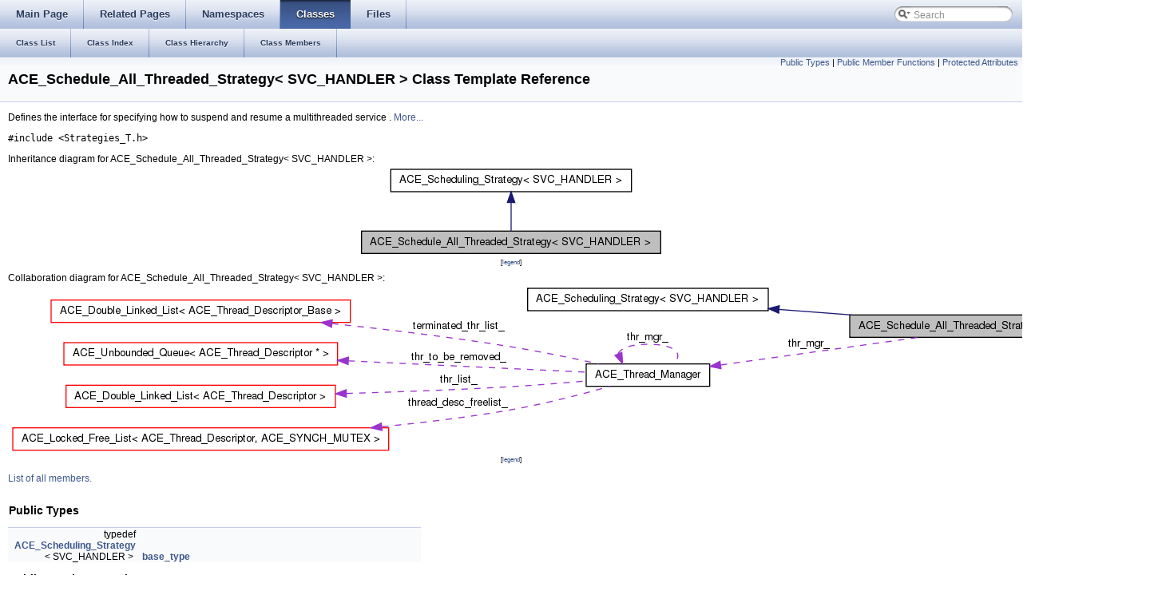

--- FILE ---
content_type: text/html
request_url: https://www.dre.vanderbilt.edu/Doxygen/6.0.0/html/libace-doc/a00427.html
body_size: 3352
content:
<!DOCTYPE html PUBLIC "-//W3C//DTD XHTML 1.0 Transitional//EN" "http://www.w3.org/TR/xhtml1/DTD/xhtml1-transitional.dtd">
<html xmlns="http://www.w3.org/1999/xhtml">
<head>
<meta http-equiv="Content-Type" content="text/xhtml;charset=UTF-8"/>
<title>ACE: ACE_Schedule_All_Threaded_Strategy&lt; SVC_HANDLER &gt; Class Template Reference</title>
<link href="tabs.css" rel="stylesheet" type="text/css"/>
<link href="search/search.css" rel="stylesheet" type="text/css"/>
<script type="text/javaScript" src="search/search.js"></script>
<link href="doxygen.css" rel="stylesheet" type="text/css"/>
</head>
<body onload='searchBox.OnSelectItem(0);'>
<!-- Generated by Doxygen 1.7.2 -->
<script type="text/javascript"><!--
var searchBox = new SearchBox("searchBox", "search",false,'Search');
--></script>
<div class="navigation" id="top">
  <div class="tabs">
    <ul class="tablist">
      <li><a href="index.html"><span>Main&#160;Page</span></a></li>
      <li><a href="pages.html"><span>Related&#160;Pages</span></a></li>
      <li><a href="namespaces.html"><span>Namespaces</span></a></li>
      <li class="current"><a href="annotated.html"><span>Classes</span></a></li>
      <li><a href="files.html"><span>Files</span></a></li>
      <li id="searchli">
        <div id="MSearchBox" class="MSearchBoxInactive">
        <span class="left">
          <img id="MSearchSelect" src="search/mag_sel.png"
               onmouseover="return searchBox.OnSearchSelectShow()"
               onmouseout="return searchBox.OnSearchSelectHide()"
               alt=""/>
          <input type="text" id="MSearchField" value="Search" accesskey="S"
               onfocus="searchBox.OnSearchFieldFocus(true)" 
               onblur="searchBox.OnSearchFieldFocus(false)" 
               onkeyup="searchBox.OnSearchFieldChange(event)"/>
          </span><span class="right">
            <a id="MSearchClose" href="javascript:searchBox.CloseResultsWindow()"><img id="MSearchCloseImg" border="0" src="search/close.png" alt=""/></a>
          </span>
        </div>
      </li>
    </ul>
  </div>
  <div class="tabs2">
    <ul class="tablist">
      <li><a href="annotated.html"><span>Class&#160;List</span></a></li>
      <li><a href="classes.html"><span>Class&#160;Index</span></a></li>
      <li><a href="hierarchy.html"><span>Class&#160;Hierarchy</span></a></li>
      <li><a href="functions.html"><span>Class&#160;Members</span></a></li>
    </ul>
  </div>
</div>
<div class="header">
  <div class="summary">
<a href="#pub-types">Public Types</a> &#124;
<a href="#pub-methods">Public Member Functions</a> &#124;
<a href="#pro-attribs">Protected Attributes</a>  </div>
  <div class="headertitle">
<h1>ACE_Schedule_All_Threaded_Strategy&lt; SVC_HANDLER &gt; Class Template Reference</h1>  </div>
</div>
<div class="contents">
<!-- doxytag: class="ACE_Schedule_All_Threaded_Strategy" --><!-- doxytag: inherits="ACE_Scheduling_Strategy" -->
<p>Defines the interface for specifying how to suspend and resume a multithreaded service .  
<a href="#_details">More...</a></p>

<p><code>#include &lt;Strategies_T.h&gt;</code></p>
<!-- startSectionHeader --><div class="dynheader">
Inheritance diagram for ACE_Schedule_All_Threaded_Strategy&lt; SVC_HANDLER &gt;:<!-- endSectionHeader --></div>
<!-- startSectionSummary --><!-- endSectionSummary --><!-- startSectionContent --><div class="dyncontent">
<div class="center"><img src="a02854.png" border="0" usemap="#ACE__Schedule__All__Threaded__Strategy_3_01SVC__HANDLER_01_4_inherit__map" alt="Inheritance graph"/></div>
<map name="ACE__Schedule__All__Threaded__Strategy_3_01SVC__HANDLER_01_4_inherit__map" id="ACE__Schedule__All__Threaded__Strategy_3_01SVC__HANDLER_01_4_inherit__map">
<area shape="rect" id="node2" href="a00428.html" title="Defines the interface for specifying how to suspend and resume a service ." alt="" coords="41,5,343,35"/></map>
<center><span class="legend">[<a href="graph_legend.html">legend</a>]</span></center><!-- endSectionContent --></div>
<!-- startSectionHeader --><div class="dynheader">
Collaboration diagram for ACE_Schedule_All_Threaded_Strategy&lt; SVC_HANDLER &gt;:<!-- endSectionHeader --></div>
<!-- startSectionSummary --><!-- endSectionSummary --><!-- startSectionContent --><div class="dyncontent">
<div class="center"><img src="a02855.png" border="0" usemap="#ACE__Schedule__All__Threaded__Strategy_3_01SVC__HANDLER_01_4_coll__map" alt="Collaboration graph"/></div>
<map name="ACE__Schedule__All__Threaded__Strategy_3_01SVC__HANDLER_01_4_coll__map" id="ACE__Schedule__All__Threaded__Strategy_3_01SVC__HANDLER_01_4_coll__map">
<area shape="rect" id="node2" href="a00428.html" title="Defines the interface for specifying how to suspend and resume a service ." alt="" coords="651,5,952,35"/><area shape="rect" id="node4" href="a00530.html" title="Manages a pool of threads." alt="" coords="724,100,879,129"/><area shape="rect" id="node6" href="a00114.html" title="ACE_Double_Linked_List\&lt; ACE_Thread_Descriptor_Base \&gt;" alt="" coords="55,20,428,49"/><area shape="rect" id="node8" href="a00581.html" title="ACE_Unbounded_Queue\&lt; ACE_Thread_Descriptor * \&gt;" alt="" coords="71,73,412,103"/><area shape="rect" id="node10" href="a00114.html" title="ACE_Double_Linked_List\&lt; ACE_Thread_Descriptor \&gt;" alt="" coords="73,127,409,156"/><area shape="rect" id="node12" href="a00256.html" title="ACE_Locked_Free_List\&lt; ACE_Thread_Descriptor, ACE_SYNCH_MUTEX \&gt;" alt="" coords="7,180,476,209"/></map>
<center><span class="legend">[<a href="graph_legend.html">legend</a>]</span></center><!-- endSectionContent --></div>

<p><a href="a02856.html">List of all members.</a></p>
<table class="memberdecls">
<tr><td colspan="2"><h2><a name="pub-types"></a>
Public Types</h2></td></tr>
<tr><td class="memItemLeft" align="right" valign="top">typedef <br class="typebreak"/>
<a class="el" href="a00428.html">ACE_Scheduling_Strategy</a><br class="typebreak"/>
&lt; SVC_HANDLER &gt;&#160;</td><td class="memItemRight" valign="bottom"><a class="el" href="a00427.html#a2bb95543efde66924044d63ed9e20ce0">base_type</a></td></tr>
<tr><td colspan="2"><h2><a name="pub-methods"></a>
Public Member Functions</h2></td></tr>
<tr><td class="memItemLeft" align="right" valign="top">&#160;</td><td class="memItemRight" valign="bottom"><a class="el" href="a00427.html#ab47572df8e575d24cfb6ff913435396c">ACE_Schedule_All_Threaded_Strategy</a> (SVC_HANDLER *=0)</td></tr>
<tr><td class="mdescLeft">&#160;</td><td class="mdescRight">Constructor.  <a href="#ab47572df8e575d24cfb6ff913435396c"></a><br/></td></tr>
<tr><td class="memItemLeft" align="right" valign="top">virtual int&#160;</td><td class="memItemRight" valign="bottom"><a class="el" href="a00427.html#af6924023eded2613aba7ee3b8d522123">suspend</a> (void)</td></tr>
<tr><td class="mdescLeft">&#160;</td><td class="mdescRight">Suspend hook.  <a href="#af6924023eded2613aba7ee3b8d522123"></a><br/></td></tr>
<tr><td class="memItemLeft" align="right" valign="top">virtual int&#160;</td><td class="memItemRight" valign="bottom"><a class="el" href="a00427.html#a64faf08a292cbc80407448509b963403">resume</a> (void)</td></tr>
<tr><td class="mdescLeft">&#160;</td><td class="mdescRight">Resume hook.  <a href="#a64faf08a292cbc80407448509b963403"></a><br/></td></tr>
<tr><td class="memItemLeft" align="right" valign="top">virtual void&#160;</td><td class="memItemRight" valign="bottom"><a class="el" href="a00427.html#a2919077613f58aaec8452d850c48bf0f">dump</a> (void) const </td></tr>
<tr><td class="mdescLeft">&#160;</td><td class="mdescRight">Dump the state of the object.  <a href="#a2919077613f58aaec8452d850c48bf0f"></a><br/></td></tr>
<tr><td colspan="2"><h2><a name="pro-attribs"></a>
Protected Attributes</h2></td></tr>
<tr><td class="memItemLeft" align="right" valign="top"><a class="el" href="a00530.html">ACE_Thread_Manager</a> *&#160;</td><td class="memItemRight" valign="bottom"><a class="el" href="a00427.html#a119815a8ec41ba749974694e2622d992">thr_mgr_</a></td></tr>
<tr><td class="mdescLeft">&#160;</td><td class="mdescRight">Thread Manager.  <a href="#a119815a8ec41ba749974694e2622d992"></a><br/></td></tr>
</table>
<hr/><a name="_details"></a><h2>Detailed Description</h2>
<h3>template&lt;class SVC_HANDLER&gt;<br/>
 class ACE_Schedule_All_Threaded_Strategy&lt; SVC_HANDLER &gt;</h3>

<p>Defines the interface for specifying how to suspend and resume a multithreaded service . </p>
<p>This class provides a strategy that suspends and resumes all the Event_Handlers controlled by a Thread_Manager in one fell swoop. </p>
<hr/><h2>Member Typedef Documentation</h2>
<a class="anchor" id="a2bb95543efde66924044d63ed9e20ce0"></a><!-- doxytag: member="ACE_Schedule_All_Threaded_Strategy::base_type" ref="a2bb95543efde66924044d63ed9e20ce0" args="" -->
<div class="memitem">
<div class="memproto">
<div class="memtemplate">
template&lt;class SVC_HANDLER &gt; </div>
      <table class="memname">
        <tr>
          <td class="memname">typedef <a class="el" href="a00428.html">ACE_Scheduling_Strategy</a>&lt;SVC_HANDLER&gt; <a class="el" href="a00427.html">ACE_Schedule_All_Threaded_Strategy</a>&lt; SVC_HANDLER &gt;::<a class="el" href="a00428.html">base_type</a></td>
        </tr>
      </table>
</div>
<div class="memdoc">

</div>
</div>
<hr/><h2>Constructor &amp; Destructor Documentation</h2>
<a class="anchor" id="ab47572df8e575d24cfb6ff913435396c"></a><!-- doxytag: member="ACE_Schedule_All_Threaded_Strategy::ACE_Schedule_All_Threaded_Strategy" ref="ab47572df8e575d24cfb6ff913435396c" args="(SVC_HANDLER *=0)" -->
<div class="memitem">
<div class="memproto">
<div class="memtemplate">
template&lt;class SVC_HANDLER &gt; </div>
      <table class="memname">
        <tr>
          <td class="memname"><a class="el" href="a00427.html">ACE_Schedule_All_Threaded_Strategy</a>&lt; SVC_HANDLER &gt;::<a class="el" href="a00427.html">ACE_Schedule_All_Threaded_Strategy</a> </td>
          <td>(</td>
          <td class="paramtype">SVC_HANDLER *&#160;</td>
          <td class="paramname"> <em>scheduler</em> = <code>0</code>&#160;)</td>
          <td></td>
        </tr>
      </table>
</div>
<div class="memdoc">

<p>Constructor. </p>

</div>
</div>
<hr/><h2>Member Function Documentation</h2>
<a class="anchor" id="a2919077613f58aaec8452d850c48bf0f"></a><!-- doxytag: member="ACE_Schedule_All_Threaded_Strategy::dump" ref="a2919077613f58aaec8452d850c48bf0f" args="(void) const " -->
<div class="memitem">
<div class="memproto">
<div class="memtemplate">
template&lt;class SVC_HANDLER &gt; </div>
      <table class="memname">
        <tr>
          <td class="memname">void <a class="el" href="a00427.html">ACE_Schedule_All_Threaded_Strategy</a>&lt; SVC_HANDLER &gt;::dump </td>
          <td>(</td>
          <td class="paramtype">void&#160;</td>
          <td class="paramname">&#160;)</td>
          <td> const<code> [virtual]</code></td>
        </tr>
      </table>
</div>
<div class="memdoc">

<p>Dump the state of the object. </p>

<p>Reimplemented from <a class="el" href="a00428.html#a88cac09fcc7f23e065e82b7766c3007a">ACE_Scheduling_Strategy&lt; SVC_HANDLER &gt;</a>.</p>

</div>
</div>
<a class="anchor" id="a64faf08a292cbc80407448509b963403"></a><!-- doxytag: member="ACE_Schedule_All_Threaded_Strategy::resume" ref="a64faf08a292cbc80407448509b963403" args="(void)" -->
<div class="memitem">
<div class="memproto">
<div class="memtemplate">
template&lt;class SVC_HANDLER &gt; </div>
      <table class="memname">
        <tr>
          <td class="memname">int <a class="el" href="a00427.html">ACE_Schedule_All_Threaded_Strategy</a>&lt; SVC_HANDLER &gt;::resume </td>
          <td>(</td>
          <td class="paramtype">void&#160;</td>
          <td class="paramname">&#160;)</td>
          <td><code> [virtual]</code></td>
        </tr>
      </table>
</div>
<div class="memdoc">

<p>Resume hook. </p>

<p>Reimplemented from <a class="el" href="a00428.html#aa095db633b60dbe9c19524c8089c1877">ACE_Scheduling_Strategy&lt; SVC_HANDLER &gt;</a>.</p>

</div>
</div>
<a class="anchor" id="af6924023eded2613aba7ee3b8d522123"></a><!-- doxytag: member="ACE_Schedule_All_Threaded_Strategy::suspend" ref="af6924023eded2613aba7ee3b8d522123" args="(void)" -->
<div class="memitem">
<div class="memproto">
<div class="memtemplate">
template&lt;class SVC_HANDLER &gt; </div>
      <table class="memname">
        <tr>
          <td class="memname">int <a class="el" href="a00427.html">ACE_Schedule_All_Threaded_Strategy</a>&lt; SVC_HANDLER &gt;::suspend </td>
          <td>(</td>
          <td class="paramtype">void&#160;</td>
          <td class="paramname">&#160;)</td>
          <td><code> [virtual]</code></td>
        </tr>
      </table>
</div>
<div class="memdoc">

<p>Suspend hook. </p>

<p>Reimplemented from <a class="el" href="a00428.html#aafecda2d27bbd38df949cfc2699867f0">ACE_Scheduling_Strategy&lt; SVC_HANDLER &gt;</a>.</p>

</div>
</div>
<hr/><h2>Member Data Documentation</h2>
<a class="anchor" id="a119815a8ec41ba749974694e2622d992"></a><!-- doxytag: member="ACE_Schedule_All_Threaded_Strategy::thr_mgr_" ref="a119815a8ec41ba749974694e2622d992" args="" -->
<div class="memitem">
<div class="memproto">
<div class="memtemplate">
template&lt;class SVC_HANDLER &gt; </div>
      <table class="memname">
        <tr>
          <td class="memname"><a class="el" href="a00530.html">ACE_Thread_Manager</a>* <a class="el" href="a00427.html">ACE_Schedule_All_Threaded_Strategy</a>&lt; SVC_HANDLER &gt;::<a class="el" href="a00427.html#a119815a8ec41ba749974694e2622d992">thr_mgr_</a><code> [protected]</code></td>
        </tr>
      </table>
</div>
<div class="memdoc">

<p>Thread Manager. </p>

</div>
</div>
<hr/>The documentation for this class was generated from the following files:<ul>
<li><a class="el" href="a01692.html">Strategies_T.h</a></li>
<li><a class="el" href="a01691.html">Strategies_T.cpp</a></li>
<li><a class="el" href="a01693.html">Strategies_T.inl</a></li>
</ul>
</div>
<!--- window showing the filter options -->
<div id="MSearchSelectWindow"
     onmouseover="return searchBox.OnSearchSelectShow()"
     onmouseout="return searchBox.OnSearchSelectHide()"
     onkeydown="return searchBox.OnSearchSelectKey(event)">
<a class="SelectItem" href="javascript:void(0)" onclick="searchBox.OnSelectItem(0)"><span class="SelectionMark">&#160;</span>All</a><a class="SelectItem" href="javascript:void(0)" onclick="searchBox.OnSelectItem(1)"><span class="SelectionMark">&#160;</span>Classes</a><a class="SelectItem" href="javascript:void(0)" onclick="searchBox.OnSelectItem(2)"><span class="SelectionMark">&#160;</span>Namespaces</a><a class="SelectItem" href="javascript:void(0)" onclick="searchBox.OnSelectItem(3)"><span class="SelectionMark">&#160;</span>Files</a><a class="SelectItem" href="javascript:void(0)" onclick="searchBox.OnSelectItem(4)"><span class="SelectionMark">&#160;</span>Functions</a><a class="SelectItem" href="javascript:void(0)" onclick="searchBox.OnSelectItem(5)"><span class="SelectionMark">&#160;</span>Variables</a><a class="SelectItem" href="javascript:void(0)" onclick="searchBox.OnSelectItem(6)"><span class="SelectionMark">&#160;</span>Typedefs</a><a class="SelectItem" href="javascript:void(0)" onclick="searchBox.OnSelectItem(7)"><span class="SelectionMark">&#160;</span>Enumerations</a><a class="SelectItem" href="javascript:void(0)" onclick="searchBox.OnSelectItem(8)"><span class="SelectionMark">&#160;</span>Enumerator</a><a class="SelectItem" href="javascript:void(0)" onclick="searchBox.OnSelectItem(9)"><span class="SelectionMark">&#160;</span>Friends</a><a class="SelectItem" href="javascript:void(0)" onclick="searchBox.OnSelectItem(10)"><span class="SelectionMark">&#160;</span>Defines</a></div>

<!-- iframe showing the search results (closed by default) -->
<div id="MSearchResultsWindow">
<iframe src="" frameborder="0" 
        name="MSearchResults" id="MSearchResults">
</iframe>
</div>

<hr class="footer"/><address class="footer"><small>Generated on Tue Dec 14 2010 13:21:34 for ACE by&#160;
<a href="http://www.doxygen.org/index.html">
<img class="footer" src="doxygen.png" alt="doxygen"/></a> 1.7.2 </small></address>
</body>
</html>
